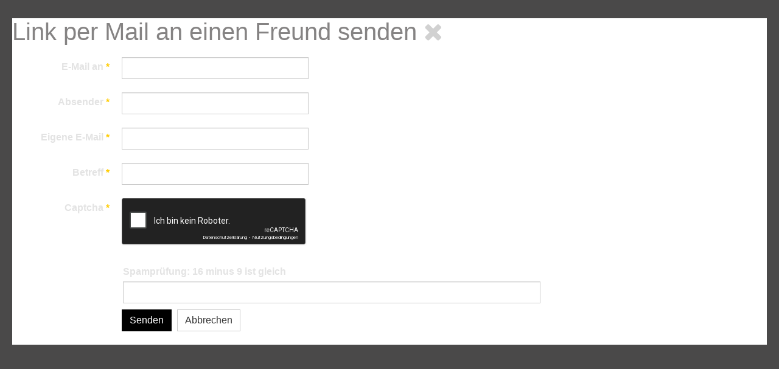

--- FILE ---
content_type: text/html; charset=utf-8
request_url: https://event-recording.ch/index.php/component/mailto/?tmpl=component&template=purity_iii&link=6a5bf97062895d8e07689a471fbeaf41303ffa8a
body_size: 2627
content:

<!DOCTYPE html>
<html lang="de-de" dir="ltr" class='component window com_mailto view-mailto j31 mm-hover'>

  <head>
    <base href="https://event-recording.ch/index.php/component/mailto/" />
	<meta http-equiv="content-type" content="text/html; charset=utf-8" />
	<meta name="keywords" content="Event Recording, Funny Golden Video, CD-Aufnahmen, Hochzeitsfilme, Hochzeit, Multicam, Liveaufzeichnung, Mehrkameraaufnahmen, Grass Valley, Imagefilm" />
	<meta name="description" content="Audio- und Videoreportagen aller Art. (Ehemals Funny Golden Video)" />
	<meta name="generator" content="Joomla! - Open Source Content Management" />
	<title>Event-Recording</title>
	<link href="/templates/purity_iii/favicon.ico" rel="shortcut icon" type="image/vnd.microsoft.icon" />
	<link href="/t3-assets/dev/event-recording-style-1/templates.purity_iii.less.bootstrap.less.css" rel="stylesheet" type="text/css" />
	<link href="/plugins/system/jce/css/content.css?badb4208be409b1335b815dde676300e" rel="stylesheet" type="text/css" />
	<link href="/templates/system/css/system.css" rel="stylesheet" type="text/css" />
	<link href="/t3-assets/dev/event-recording-style-1/plugins.system.t3.base-bs3.less.legacy-grid.less.css" rel="stylesheet" type="text/css" />
	<link href="/plugins/system/t3/base-bs3/fonts/font-awesome/css/font-awesome.css" rel="stylesheet" type="text/css" />
	<link href="/t3-assets/dev/event-recording-style-1/plugins.system.t3.base-bs3.less.t3.less.css" rel="stylesheet" type="text/css" />
	<link href="/t3-assets/dev/event-recording-style-1/templates.purity_iii.less.core.less.css" rel="stylesheet" type="text/css" />
	<link href="/t3-assets/dev/event-recording-style-1/templates.purity_iii.less.typography.less.css" rel="stylesheet" type="text/css" />
	<link href="/t3-assets/dev/event-recording-style-1/templates.purity_iii.less.forms.less.css" rel="stylesheet" type="text/css" />
	<link href="/t3-assets/dev/event-recording-style-1/templates.purity_iii.less.navigation.less.css" rel="stylesheet" type="text/css" />
	<link href="/t3-assets/dev/event-recording-style-1/templates.purity_iii.less.navbar.less.css" rel="stylesheet" type="text/css" />
	<link href="/t3-assets/dev/event-recording-style-1/templates.purity_iii.less.modules.less.css" rel="stylesheet" type="text/css" />
	<link href="/t3-assets/dev/event-recording-style-1/templates.purity_iii.less.joomla.less.css" rel="stylesheet" type="text/css" />
	<link href="/t3-assets/dev/event-recording-style-1/templates.purity_iii.less.components.less.css" rel="stylesheet" type="text/css" />
	<link href="/t3-assets/dev/event-recording-style-1/templates.purity_iii.less.style.less.css" rel="stylesheet" type="text/css" />
	<link href="/t3-assets/dev/event-recording-style-1/templates.purity_iii.less.components-addons.less.css" rel="stylesheet" type="text/css" />
	<link href="/t3-assets/dev/event-recording-style-1/plugins.system.t3.base-bs3.less.legacy_j4.less.css" rel="stylesheet" type="text/css" />
	<link href="/t3-assets/dev/event-recording-style-1/templates.purity_iii.less.template.less.css" rel="stylesheet" type="text/css" />
	<link href="/t3-assets/dev/event-recording-style-1/plugins.system.t3.base-bs3.less.megamenu.less.css" rel="stylesheet" type="text/css" />
	<link href="/t3-assets/dev/event-recording-style-1/templates.purity_iii.less.megamenu.less.css" rel="stylesheet" type="text/css" />
	<link href="/t3-assets/dev/event-recording-style-1/plugins.system.t3.base-bs3.less.off-canvas.less.css" rel="stylesheet" type="text/css" />
	<link href="/t3-assets/dev/event-recording-style-1/templates.purity_iii.less.off-canvas.less.css" rel="stylesheet" type="text/css" />
	<link href="/templates/purity_iii/fonts/font-awesome/css/font-awesome.min.css" rel="stylesheet" type="text/css" />
	<link href="/t3-assets/dev/event-recording-style-1/templates.purity_iii.less.windows.less.css" rel="stylesheet" type="text/css" />
	<script type="application/json" class="joomla-script-options new">{"csrf.token":"aa55738ff2827fe46ae3968cc3756096","system.paths":{"root":"","base":""},"system.keepalive":{"interval":3540000,"uri":"\/index.php\/component\/ajax\/?format=json"}}</script>
	<script src="/media/system/js/core.js?88293f8171526f2771448bb80e9aa489" type="text/javascript"></script>
	<!--[if lt IE 9]><script src="/media/system/js/polyfill.event.js?88293f8171526f2771448bb80e9aa489" type="text/javascript"></script><![endif]-->
	<script src="/media/system/js/keepalive.js?88293f8171526f2771448bb80e9aa489" type="text/javascript"></script>
	<script src="/media/jui/js/jquery.min.js?88293f8171526f2771448bb80e9aa489" type="text/javascript"></script>
	<script src="/media/jui/js/jquery-noconflict.js?88293f8171526f2771448bb80e9aa489" type="text/javascript"></script>
	<script src="/media/jui/js/jquery-migrate.min.js?88293f8171526f2771448bb80e9aa489" type="text/javascript"></script>
	<!--[if lt IE 9]><script src="/media/system/js/html5fallback.js?88293f8171526f2771448bb80e9aa489" type="text/javascript"></script><![endif]-->
	<script src="/media/plg_captcha_recaptcha/js/recaptcha.min.js?88293f8171526f2771448bb80e9aa489" type="text/javascript"></script>
	<script src="https://www.google.com/recaptcha/api.js?onload=JoomlaInitReCaptcha2&render=explicit&hl=de-DE" type="text/javascript"></script>
	<script src="/plugins/system/t3/base-bs3/bootstrap/js/bootstrap.js" type="text/javascript"></script>
	<script src="/plugins/system/t3/base-bs3/js/jquery.tap.min.js" type="text/javascript"></script>
	<script src="/plugins/system/t3/base-bs3/js/off-canvas.js" type="text/javascript"></script>
	<script src="/plugins/system/t3/base-bs3/js/script.js" type="text/javascript"></script>
	<script src="/plugins/system/t3/base-bs3/js/menu.js" type="text/javascript"></script>
	<script src="/templates/purity_iii/js/script.js" type="text/javascript"></script>
	<style>#easycalccheckplus {margin: 8px 0 !important; padding: 2px !important;}</style>
<style>.fiwxea027xp {display: none !important;}</style>

    
<!-- META FOR IOS & HANDHELD -->
	<meta name="viewport" content="width=device-width, initial-scale=1.0, maximum-scale=1.0, user-scalable=no"/>
	<style type="text/stylesheet">
		@-webkit-viewport   { width: device-width; }
		@-moz-viewport      { width: device-width; }
		@-ms-viewport       { width: device-width; }
		@-o-viewport        { width: device-width; }
		@viewport           { width: device-width; }
	</style>
	<script type="text/javascript">
		//<![CDATA[
		if (navigator.userAgent.match(/IEMobile\/10\.0/)) {
			var msViewportStyle = document.createElement("style");
			msViewportStyle.appendChild(
				document.createTextNode("@-ms-viewport{width:auto!important}")
			);
			document.getElementsByTagName("head")[0].appendChild(msViewportStyle);
		}
		//]]>
	</script>
<meta name="HandheldFriendly" content="true"/>
<meta name="apple-mobile-web-app-capable" content="YES"/>
<!-- //META FOR IOS & HANDHELD -->




<!-- Le HTML5 shim and media query for IE8 support -->
<!--[if lt IE 9]>
<script src="//html5shim.googlecode.com/svn/trunk/html5.js"></script>
<script type="text/javascript" src="/plugins/system/t3/base-bs3/js/respond.min.js"></script>
<![endif]-->

<!-- You can add Google Analytics here or use T3 Injection feature -->

<!--[if lt IE 9]>
<link rel="stylesheet" href="/templates/purity_iii/css/ie8.css" type="text/css" />
<![endif]-->
  
  </head>

  <body class="contentpane">
    <div id="window-mainbody" class="window-mainbody">
      <div id="system-message-container">
	</div>

      <div id="mailto-window">
	<h2>
		Link per Mail an einen Freund senden		
		<a class="mailto-close" href="javascript: void window.close()" title="Fenster schließen">
			<span class="fa fa-close"></span>
		</a>
	</h2>

	<form id="mailtoForm" action="/index.php/component/mailto/?task=send" method="post" class="form-validate form-horizontal">
		<fieldset>
												<div class="control-group">
			<div class="control-label"><label id="emailto-lbl" for="emailto" class="required">
	E-Mail an<span class="star">&#160;*</span></label>
</div>
		<div class="controls"><input type="email" name="emailto" class="validate-email required" id="emailto" value=""
 size="30"    autocomplete="email"    required aria-required="true"  /></div>
</div>
																<div class="control-group">
			<div class="control-label"><label id="sender-lbl" for="sender" class="required">
	Absender<span class="star">&#160;*</span></label>
</div>
		<div class="controls"><input type="text" name="sender" id="sender"  value="" class="required" size="30"       required aria-required="true"      />
</div>
</div>
																<div class="control-group">
			<div class="control-label"><label id="emailfrom-lbl" for="emailfrom" class="required">
	Eigene E-Mail<span class="star">&#160;*</span></label>
</div>
		<div class="controls"><input type="email" name="emailfrom" class="validate-email required" id="emailfrom" value=""
 size="30"    autocomplete="email"    required aria-required="true"  /></div>
</div>
																<div class="control-group">
			<div class="control-label"><label id="subject-lbl" for="subject" class="required">
	Betreff<span class="star">&#160;*</span></label>
</div>
		<div class="controls"><input type="text" name="subject" id="subject"  value="" class="required" size="30"       required aria-required="true"      />
</div>
</div>
																<div class="control-group">
			<div class="control-label"><label id="captcha-lbl" for="captcha" class="required">
	Captcha<span class="star">&#160;*</span></label>
</div>
		<div class="controls"><div id="captcha" class=" required g-recaptcha" data-sitekey="6LeGaA8UAAAAAGqGq8d81H-E1hNBHh5nldF2mIFD" data-theme="dark" data-size="normal" data-tabindex="0" data-callback="" data-expired-callback="" data-error-callback=""></div></div>
</div>
										<div class="control-group">
				<div class="controls">
					<!-- EasyCalcCheck Plus - Kubik-Rubik Joomla! Extensions --><div id="easycalccheckplus"><div><label for="nyyey">Spamprüfung: 16 minus 9 ist gleich </label><input type="text" name="nyyey" id="nyyey" size="3" class="inputbox ayw2e8z validate-numeric required" value="" required="required" /></div></div><button type="submit" class="btn btn-primary validate">
						Senden					</button>
					<button type="button" class="btn btn-default button" onclick="window.close();return false;">
						Abbrechen					</button>
				</div>
			</div>
		</fieldset>
		<input type="hidden" name="layout" value="default" />
		<input type="hidden" name="option" value="com_mailto" />
		<input type="hidden" name="task" value="send" />
		<input type="hidden" name="tmpl" value="component" />
		<input type="hidden" name="link" value="6a5bf97062895d8e07689a471fbeaf41303ffa8a" />
		<input type="hidden" name="aa55738ff2827fe46ae3968cc3756096" value="1" />	</form>
</div>

    </div>
  </body>

</html>

--- FILE ---
content_type: text/html; charset=utf-8
request_url: https://www.google.com/recaptcha/api2/anchor?ar=1&k=6LeGaA8UAAAAAGqGq8d81H-E1hNBHh5nldF2mIFD&co=aHR0cHM6Ly9ldmVudC1yZWNvcmRpbmcuY2g6NDQz&hl=de&v=N67nZn4AqZkNcbeMu4prBgzg&theme=dark&size=normal&anchor-ms=20000&execute-ms=30000&cb=y4hnv8uxiei
body_size: 49788
content:
<!DOCTYPE HTML><html dir="ltr" lang="de"><head><meta http-equiv="Content-Type" content="text/html; charset=UTF-8">
<meta http-equiv="X-UA-Compatible" content="IE=edge">
<title>reCAPTCHA</title>
<style type="text/css">
/* cyrillic-ext */
@font-face {
  font-family: 'Roboto';
  font-style: normal;
  font-weight: 400;
  font-stretch: 100%;
  src: url(//fonts.gstatic.com/s/roboto/v48/KFO7CnqEu92Fr1ME7kSn66aGLdTylUAMa3GUBHMdazTgWw.woff2) format('woff2');
  unicode-range: U+0460-052F, U+1C80-1C8A, U+20B4, U+2DE0-2DFF, U+A640-A69F, U+FE2E-FE2F;
}
/* cyrillic */
@font-face {
  font-family: 'Roboto';
  font-style: normal;
  font-weight: 400;
  font-stretch: 100%;
  src: url(//fonts.gstatic.com/s/roboto/v48/KFO7CnqEu92Fr1ME7kSn66aGLdTylUAMa3iUBHMdazTgWw.woff2) format('woff2');
  unicode-range: U+0301, U+0400-045F, U+0490-0491, U+04B0-04B1, U+2116;
}
/* greek-ext */
@font-face {
  font-family: 'Roboto';
  font-style: normal;
  font-weight: 400;
  font-stretch: 100%;
  src: url(//fonts.gstatic.com/s/roboto/v48/KFO7CnqEu92Fr1ME7kSn66aGLdTylUAMa3CUBHMdazTgWw.woff2) format('woff2');
  unicode-range: U+1F00-1FFF;
}
/* greek */
@font-face {
  font-family: 'Roboto';
  font-style: normal;
  font-weight: 400;
  font-stretch: 100%;
  src: url(//fonts.gstatic.com/s/roboto/v48/KFO7CnqEu92Fr1ME7kSn66aGLdTylUAMa3-UBHMdazTgWw.woff2) format('woff2');
  unicode-range: U+0370-0377, U+037A-037F, U+0384-038A, U+038C, U+038E-03A1, U+03A3-03FF;
}
/* math */
@font-face {
  font-family: 'Roboto';
  font-style: normal;
  font-weight: 400;
  font-stretch: 100%;
  src: url(//fonts.gstatic.com/s/roboto/v48/KFO7CnqEu92Fr1ME7kSn66aGLdTylUAMawCUBHMdazTgWw.woff2) format('woff2');
  unicode-range: U+0302-0303, U+0305, U+0307-0308, U+0310, U+0312, U+0315, U+031A, U+0326-0327, U+032C, U+032F-0330, U+0332-0333, U+0338, U+033A, U+0346, U+034D, U+0391-03A1, U+03A3-03A9, U+03B1-03C9, U+03D1, U+03D5-03D6, U+03F0-03F1, U+03F4-03F5, U+2016-2017, U+2034-2038, U+203C, U+2040, U+2043, U+2047, U+2050, U+2057, U+205F, U+2070-2071, U+2074-208E, U+2090-209C, U+20D0-20DC, U+20E1, U+20E5-20EF, U+2100-2112, U+2114-2115, U+2117-2121, U+2123-214F, U+2190, U+2192, U+2194-21AE, U+21B0-21E5, U+21F1-21F2, U+21F4-2211, U+2213-2214, U+2216-22FF, U+2308-230B, U+2310, U+2319, U+231C-2321, U+2336-237A, U+237C, U+2395, U+239B-23B7, U+23D0, U+23DC-23E1, U+2474-2475, U+25AF, U+25B3, U+25B7, U+25BD, U+25C1, U+25CA, U+25CC, U+25FB, U+266D-266F, U+27C0-27FF, U+2900-2AFF, U+2B0E-2B11, U+2B30-2B4C, U+2BFE, U+3030, U+FF5B, U+FF5D, U+1D400-1D7FF, U+1EE00-1EEFF;
}
/* symbols */
@font-face {
  font-family: 'Roboto';
  font-style: normal;
  font-weight: 400;
  font-stretch: 100%;
  src: url(//fonts.gstatic.com/s/roboto/v48/KFO7CnqEu92Fr1ME7kSn66aGLdTylUAMaxKUBHMdazTgWw.woff2) format('woff2');
  unicode-range: U+0001-000C, U+000E-001F, U+007F-009F, U+20DD-20E0, U+20E2-20E4, U+2150-218F, U+2190, U+2192, U+2194-2199, U+21AF, U+21E6-21F0, U+21F3, U+2218-2219, U+2299, U+22C4-22C6, U+2300-243F, U+2440-244A, U+2460-24FF, U+25A0-27BF, U+2800-28FF, U+2921-2922, U+2981, U+29BF, U+29EB, U+2B00-2BFF, U+4DC0-4DFF, U+FFF9-FFFB, U+10140-1018E, U+10190-1019C, U+101A0, U+101D0-101FD, U+102E0-102FB, U+10E60-10E7E, U+1D2C0-1D2D3, U+1D2E0-1D37F, U+1F000-1F0FF, U+1F100-1F1AD, U+1F1E6-1F1FF, U+1F30D-1F30F, U+1F315, U+1F31C, U+1F31E, U+1F320-1F32C, U+1F336, U+1F378, U+1F37D, U+1F382, U+1F393-1F39F, U+1F3A7-1F3A8, U+1F3AC-1F3AF, U+1F3C2, U+1F3C4-1F3C6, U+1F3CA-1F3CE, U+1F3D4-1F3E0, U+1F3ED, U+1F3F1-1F3F3, U+1F3F5-1F3F7, U+1F408, U+1F415, U+1F41F, U+1F426, U+1F43F, U+1F441-1F442, U+1F444, U+1F446-1F449, U+1F44C-1F44E, U+1F453, U+1F46A, U+1F47D, U+1F4A3, U+1F4B0, U+1F4B3, U+1F4B9, U+1F4BB, U+1F4BF, U+1F4C8-1F4CB, U+1F4D6, U+1F4DA, U+1F4DF, U+1F4E3-1F4E6, U+1F4EA-1F4ED, U+1F4F7, U+1F4F9-1F4FB, U+1F4FD-1F4FE, U+1F503, U+1F507-1F50B, U+1F50D, U+1F512-1F513, U+1F53E-1F54A, U+1F54F-1F5FA, U+1F610, U+1F650-1F67F, U+1F687, U+1F68D, U+1F691, U+1F694, U+1F698, U+1F6AD, U+1F6B2, U+1F6B9-1F6BA, U+1F6BC, U+1F6C6-1F6CF, U+1F6D3-1F6D7, U+1F6E0-1F6EA, U+1F6F0-1F6F3, U+1F6F7-1F6FC, U+1F700-1F7FF, U+1F800-1F80B, U+1F810-1F847, U+1F850-1F859, U+1F860-1F887, U+1F890-1F8AD, U+1F8B0-1F8BB, U+1F8C0-1F8C1, U+1F900-1F90B, U+1F93B, U+1F946, U+1F984, U+1F996, U+1F9E9, U+1FA00-1FA6F, U+1FA70-1FA7C, U+1FA80-1FA89, U+1FA8F-1FAC6, U+1FACE-1FADC, U+1FADF-1FAE9, U+1FAF0-1FAF8, U+1FB00-1FBFF;
}
/* vietnamese */
@font-face {
  font-family: 'Roboto';
  font-style: normal;
  font-weight: 400;
  font-stretch: 100%;
  src: url(//fonts.gstatic.com/s/roboto/v48/KFO7CnqEu92Fr1ME7kSn66aGLdTylUAMa3OUBHMdazTgWw.woff2) format('woff2');
  unicode-range: U+0102-0103, U+0110-0111, U+0128-0129, U+0168-0169, U+01A0-01A1, U+01AF-01B0, U+0300-0301, U+0303-0304, U+0308-0309, U+0323, U+0329, U+1EA0-1EF9, U+20AB;
}
/* latin-ext */
@font-face {
  font-family: 'Roboto';
  font-style: normal;
  font-weight: 400;
  font-stretch: 100%;
  src: url(//fonts.gstatic.com/s/roboto/v48/KFO7CnqEu92Fr1ME7kSn66aGLdTylUAMa3KUBHMdazTgWw.woff2) format('woff2');
  unicode-range: U+0100-02BA, U+02BD-02C5, U+02C7-02CC, U+02CE-02D7, U+02DD-02FF, U+0304, U+0308, U+0329, U+1D00-1DBF, U+1E00-1E9F, U+1EF2-1EFF, U+2020, U+20A0-20AB, U+20AD-20C0, U+2113, U+2C60-2C7F, U+A720-A7FF;
}
/* latin */
@font-face {
  font-family: 'Roboto';
  font-style: normal;
  font-weight: 400;
  font-stretch: 100%;
  src: url(//fonts.gstatic.com/s/roboto/v48/KFO7CnqEu92Fr1ME7kSn66aGLdTylUAMa3yUBHMdazQ.woff2) format('woff2');
  unicode-range: U+0000-00FF, U+0131, U+0152-0153, U+02BB-02BC, U+02C6, U+02DA, U+02DC, U+0304, U+0308, U+0329, U+2000-206F, U+20AC, U+2122, U+2191, U+2193, U+2212, U+2215, U+FEFF, U+FFFD;
}
/* cyrillic-ext */
@font-face {
  font-family: 'Roboto';
  font-style: normal;
  font-weight: 500;
  font-stretch: 100%;
  src: url(//fonts.gstatic.com/s/roboto/v48/KFO7CnqEu92Fr1ME7kSn66aGLdTylUAMa3GUBHMdazTgWw.woff2) format('woff2');
  unicode-range: U+0460-052F, U+1C80-1C8A, U+20B4, U+2DE0-2DFF, U+A640-A69F, U+FE2E-FE2F;
}
/* cyrillic */
@font-face {
  font-family: 'Roboto';
  font-style: normal;
  font-weight: 500;
  font-stretch: 100%;
  src: url(//fonts.gstatic.com/s/roboto/v48/KFO7CnqEu92Fr1ME7kSn66aGLdTylUAMa3iUBHMdazTgWw.woff2) format('woff2');
  unicode-range: U+0301, U+0400-045F, U+0490-0491, U+04B0-04B1, U+2116;
}
/* greek-ext */
@font-face {
  font-family: 'Roboto';
  font-style: normal;
  font-weight: 500;
  font-stretch: 100%;
  src: url(//fonts.gstatic.com/s/roboto/v48/KFO7CnqEu92Fr1ME7kSn66aGLdTylUAMa3CUBHMdazTgWw.woff2) format('woff2');
  unicode-range: U+1F00-1FFF;
}
/* greek */
@font-face {
  font-family: 'Roboto';
  font-style: normal;
  font-weight: 500;
  font-stretch: 100%;
  src: url(//fonts.gstatic.com/s/roboto/v48/KFO7CnqEu92Fr1ME7kSn66aGLdTylUAMa3-UBHMdazTgWw.woff2) format('woff2');
  unicode-range: U+0370-0377, U+037A-037F, U+0384-038A, U+038C, U+038E-03A1, U+03A3-03FF;
}
/* math */
@font-face {
  font-family: 'Roboto';
  font-style: normal;
  font-weight: 500;
  font-stretch: 100%;
  src: url(//fonts.gstatic.com/s/roboto/v48/KFO7CnqEu92Fr1ME7kSn66aGLdTylUAMawCUBHMdazTgWw.woff2) format('woff2');
  unicode-range: U+0302-0303, U+0305, U+0307-0308, U+0310, U+0312, U+0315, U+031A, U+0326-0327, U+032C, U+032F-0330, U+0332-0333, U+0338, U+033A, U+0346, U+034D, U+0391-03A1, U+03A3-03A9, U+03B1-03C9, U+03D1, U+03D5-03D6, U+03F0-03F1, U+03F4-03F5, U+2016-2017, U+2034-2038, U+203C, U+2040, U+2043, U+2047, U+2050, U+2057, U+205F, U+2070-2071, U+2074-208E, U+2090-209C, U+20D0-20DC, U+20E1, U+20E5-20EF, U+2100-2112, U+2114-2115, U+2117-2121, U+2123-214F, U+2190, U+2192, U+2194-21AE, U+21B0-21E5, U+21F1-21F2, U+21F4-2211, U+2213-2214, U+2216-22FF, U+2308-230B, U+2310, U+2319, U+231C-2321, U+2336-237A, U+237C, U+2395, U+239B-23B7, U+23D0, U+23DC-23E1, U+2474-2475, U+25AF, U+25B3, U+25B7, U+25BD, U+25C1, U+25CA, U+25CC, U+25FB, U+266D-266F, U+27C0-27FF, U+2900-2AFF, U+2B0E-2B11, U+2B30-2B4C, U+2BFE, U+3030, U+FF5B, U+FF5D, U+1D400-1D7FF, U+1EE00-1EEFF;
}
/* symbols */
@font-face {
  font-family: 'Roboto';
  font-style: normal;
  font-weight: 500;
  font-stretch: 100%;
  src: url(//fonts.gstatic.com/s/roboto/v48/KFO7CnqEu92Fr1ME7kSn66aGLdTylUAMaxKUBHMdazTgWw.woff2) format('woff2');
  unicode-range: U+0001-000C, U+000E-001F, U+007F-009F, U+20DD-20E0, U+20E2-20E4, U+2150-218F, U+2190, U+2192, U+2194-2199, U+21AF, U+21E6-21F0, U+21F3, U+2218-2219, U+2299, U+22C4-22C6, U+2300-243F, U+2440-244A, U+2460-24FF, U+25A0-27BF, U+2800-28FF, U+2921-2922, U+2981, U+29BF, U+29EB, U+2B00-2BFF, U+4DC0-4DFF, U+FFF9-FFFB, U+10140-1018E, U+10190-1019C, U+101A0, U+101D0-101FD, U+102E0-102FB, U+10E60-10E7E, U+1D2C0-1D2D3, U+1D2E0-1D37F, U+1F000-1F0FF, U+1F100-1F1AD, U+1F1E6-1F1FF, U+1F30D-1F30F, U+1F315, U+1F31C, U+1F31E, U+1F320-1F32C, U+1F336, U+1F378, U+1F37D, U+1F382, U+1F393-1F39F, U+1F3A7-1F3A8, U+1F3AC-1F3AF, U+1F3C2, U+1F3C4-1F3C6, U+1F3CA-1F3CE, U+1F3D4-1F3E0, U+1F3ED, U+1F3F1-1F3F3, U+1F3F5-1F3F7, U+1F408, U+1F415, U+1F41F, U+1F426, U+1F43F, U+1F441-1F442, U+1F444, U+1F446-1F449, U+1F44C-1F44E, U+1F453, U+1F46A, U+1F47D, U+1F4A3, U+1F4B0, U+1F4B3, U+1F4B9, U+1F4BB, U+1F4BF, U+1F4C8-1F4CB, U+1F4D6, U+1F4DA, U+1F4DF, U+1F4E3-1F4E6, U+1F4EA-1F4ED, U+1F4F7, U+1F4F9-1F4FB, U+1F4FD-1F4FE, U+1F503, U+1F507-1F50B, U+1F50D, U+1F512-1F513, U+1F53E-1F54A, U+1F54F-1F5FA, U+1F610, U+1F650-1F67F, U+1F687, U+1F68D, U+1F691, U+1F694, U+1F698, U+1F6AD, U+1F6B2, U+1F6B9-1F6BA, U+1F6BC, U+1F6C6-1F6CF, U+1F6D3-1F6D7, U+1F6E0-1F6EA, U+1F6F0-1F6F3, U+1F6F7-1F6FC, U+1F700-1F7FF, U+1F800-1F80B, U+1F810-1F847, U+1F850-1F859, U+1F860-1F887, U+1F890-1F8AD, U+1F8B0-1F8BB, U+1F8C0-1F8C1, U+1F900-1F90B, U+1F93B, U+1F946, U+1F984, U+1F996, U+1F9E9, U+1FA00-1FA6F, U+1FA70-1FA7C, U+1FA80-1FA89, U+1FA8F-1FAC6, U+1FACE-1FADC, U+1FADF-1FAE9, U+1FAF0-1FAF8, U+1FB00-1FBFF;
}
/* vietnamese */
@font-face {
  font-family: 'Roboto';
  font-style: normal;
  font-weight: 500;
  font-stretch: 100%;
  src: url(//fonts.gstatic.com/s/roboto/v48/KFO7CnqEu92Fr1ME7kSn66aGLdTylUAMa3OUBHMdazTgWw.woff2) format('woff2');
  unicode-range: U+0102-0103, U+0110-0111, U+0128-0129, U+0168-0169, U+01A0-01A1, U+01AF-01B0, U+0300-0301, U+0303-0304, U+0308-0309, U+0323, U+0329, U+1EA0-1EF9, U+20AB;
}
/* latin-ext */
@font-face {
  font-family: 'Roboto';
  font-style: normal;
  font-weight: 500;
  font-stretch: 100%;
  src: url(//fonts.gstatic.com/s/roboto/v48/KFO7CnqEu92Fr1ME7kSn66aGLdTylUAMa3KUBHMdazTgWw.woff2) format('woff2');
  unicode-range: U+0100-02BA, U+02BD-02C5, U+02C7-02CC, U+02CE-02D7, U+02DD-02FF, U+0304, U+0308, U+0329, U+1D00-1DBF, U+1E00-1E9F, U+1EF2-1EFF, U+2020, U+20A0-20AB, U+20AD-20C0, U+2113, U+2C60-2C7F, U+A720-A7FF;
}
/* latin */
@font-face {
  font-family: 'Roboto';
  font-style: normal;
  font-weight: 500;
  font-stretch: 100%;
  src: url(//fonts.gstatic.com/s/roboto/v48/KFO7CnqEu92Fr1ME7kSn66aGLdTylUAMa3yUBHMdazQ.woff2) format('woff2');
  unicode-range: U+0000-00FF, U+0131, U+0152-0153, U+02BB-02BC, U+02C6, U+02DA, U+02DC, U+0304, U+0308, U+0329, U+2000-206F, U+20AC, U+2122, U+2191, U+2193, U+2212, U+2215, U+FEFF, U+FFFD;
}
/* cyrillic-ext */
@font-face {
  font-family: 'Roboto';
  font-style: normal;
  font-weight: 900;
  font-stretch: 100%;
  src: url(//fonts.gstatic.com/s/roboto/v48/KFO7CnqEu92Fr1ME7kSn66aGLdTylUAMa3GUBHMdazTgWw.woff2) format('woff2');
  unicode-range: U+0460-052F, U+1C80-1C8A, U+20B4, U+2DE0-2DFF, U+A640-A69F, U+FE2E-FE2F;
}
/* cyrillic */
@font-face {
  font-family: 'Roboto';
  font-style: normal;
  font-weight: 900;
  font-stretch: 100%;
  src: url(//fonts.gstatic.com/s/roboto/v48/KFO7CnqEu92Fr1ME7kSn66aGLdTylUAMa3iUBHMdazTgWw.woff2) format('woff2');
  unicode-range: U+0301, U+0400-045F, U+0490-0491, U+04B0-04B1, U+2116;
}
/* greek-ext */
@font-face {
  font-family: 'Roboto';
  font-style: normal;
  font-weight: 900;
  font-stretch: 100%;
  src: url(//fonts.gstatic.com/s/roboto/v48/KFO7CnqEu92Fr1ME7kSn66aGLdTylUAMa3CUBHMdazTgWw.woff2) format('woff2');
  unicode-range: U+1F00-1FFF;
}
/* greek */
@font-face {
  font-family: 'Roboto';
  font-style: normal;
  font-weight: 900;
  font-stretch: 100%;
  src: url(//fonts.gstatic.com/s/roboto/v48/KFO7CnqEu92Fr1ME7kSn66aGLdTylUAMa3-UBHMdazTgWw.woff2) format('woff2');
  unicode-range: U+0370-0377, U+037A-037F, U+0384-038A, U+038C, U+038E-03A1, U+03A3-03FF;
}
/* math */
@font-face {
  font-family: 'Roboto';
  font-style: normal;
  font-weight: 900;
  font-stretch: 100%;
  src: url(//fonts.gstatic.com/s/roboto/v48/KFO7CnqEu92Fr1ME7kSn66aGLdTylUAMawCUBHMdazTgWw.woff2) format('woff2');
  unicode-range: U+0302-0303, U+0305, U+0307-0308, U+0310, U+0312, U+0315, U+031A, U+0326-0327, U+032C, U+032F-0330, U+0332-0333, U+0338, U+033A, U+0346, U+034D, U+0391-03A1, U+03A3-03A9, U+03B1-03C9, U+03D1, U+03D5-03D6, U+03F0-03F1, U+03F4-03F5, U+2016-2017, U+2034-2038, U+203C, U+2040, U+2043, U+2047, U+2050, U+2057, U+205F, U+2070-2071, U+2074-208E, U+2090-209C, U+20D0-20DC, U+20E1, U+20E5-20EF, U+2100-2112, U+2114-2115, U+2117-2121, U+2123-214F, U+2190, U+2192, U+2194-21AE, U+21B0-21E5, U+21F1-21F2, U+21F4-2211, U+2213-2214, U+2216-22FF, U+2308-230B, U+2310, U+2319, U+231C-2321, U+2336-237A, U+237C, U+2395, U+239B-23B7, U+23D0, U+23DC-23E1, U+2474-2475, U+25AF, U+25B3, U+25B7, U+25BD, U+25C1, U+25CA, U+25CC, U+25FB, U+266D-266F, U+27C0-27FF, U+2900-2AFF, U+2B0E-2B11, U+2B30-2B4C, U+2BFE, U+3030, U+FF5B, U+FF5D, U+1D400-1D7FF, U+1EE00-1EEFF;
}
/* symbols */
@font-face {
  font-family: 'Roboto';
  font-style: normal;
  font-weight: 900;
  font-stretch: 100%;
  src: url(//fonts.gstatic.com/s/roboto/v48/KFO7CnqEu92Fr1ME7kSn66aGLdTylUAMaxKUBHMdazTgWw.woff2) format('woff2');
  unicode-range: U+0001-000C, U+000E-001F, U+007F-009F, U+20DD-20E0, U+20E2-20E4, U+2150-218F, U+2190, U+2192, U+2194-2199, U+21AF, U+21E6-21F0, U+21F3, U+2218-2219, U+2299, U+22C4-22C6, U+2300-243F, U+2440-244A, U+2460-24FF, U+25A0-27BF, U+2800-28FF, U+2921-2922, U+2981, U+29BF, U+29EB, U+2B00-2BFF, U+4DC0-4DFF, U+FFF9-FFFB, U+10140-1018E, U+10190-1019C, U+101A0, U+101D0-101FD, U+102E0-102FB, U+10E60-10E7E, U+1D2C0-1D2D3, U+1D2E0-1D37F, U+1F000-1F0FF, U+1F100-1F1AD, U+1F1E6-1F1FF, U+1F30D-1F30F, U+1F315, U+1F31C, U+1F31E, U+1F320-1F32C, U+1F336, U+1F378, U+1F37D, U+1F382, U+1F393-1F39F, U+1F3A7-1F3A8, U+1F3AC-1F3AF, U+1F3C2, U+1F3C4-1F3C6, U+1F3CA-1F3CE, U+1F3D4-1F3E0, U+1F3ED, U+1F3F1-1F3F3, U+1F3F5-1F3F7, U+1F408, U+1F415, U+1F41F, U+1F426, U+1F43F, U+1F441-1F442, U+1F444, U+1F446-1F449, U+1F44C-1F44E, U+1F453, U+1F46A, U+1F47D, U+1F4A3, U+1F4B0, U+1F4B3, U+1F4B9, U+1F4BB, U+1F4BF, U+1F4C8-1F4CB, U+1F4D6, U+1F4DA, U+1F4DF, U+1F4E3-1F4E6, U+1F4EA-1F4ED, U+1F4F7, U+1F4F9-1F4FB, U+1F4FD-1F4FE, U+1F503, U+1F507-1F50B, U+1F50D, U+1F512-1F513, U+1F53E-1F54A, U+1F54F-1F5FA, U+1F610, U+1F650-1F67F, U+1F687, U+1F68D, U+1F691, U+1F694, U+1F698, U+1F6AD, U+1F6B2, U+1F6B9-1F6BA, U+1F6BC, U+1F6C6-1F6CF, U+1F6D3-1F6D7, U+1F6E0-1F6EA, U+1F6F0-1F6F3, U+1F6F7-1F6FC, U+1F700-1F7FF, U+1F800-1F80B, U+1F810-1F847, U+1F850-1F859, U+1F860-1F887, U+1F890-1F8AD, U+1F8B0-1F8BB, U+1F8C0-1F8C1, U+1F900-1F90B, U+1F93B, U+1F946, U+1F984, U+1F996, U+1F9E9, U+1FA00-1FA6F, U+1FA70-1FA7C, U+1FA80-1FA89, U+1FA8F-1FAC6, U+1FACE-1FADC, U+1FADF-1FAE9, U+1FAF0-1FAF8, U+1FB00-1FBFF;
}
/* vietnamese */
@font-face {
  font-family: 'Roboto';
  font-style: normal;
  font-weight: 900;
  font-stretch: 100%;
  src: url(//fonts.gstatic.com/s/roboto/v48/KFO7CnqEu92Fr1ME7kSn66aGLdTylUAMa3OUBHMdazTgWw.woff2) format('woff2');
  unicode-range: U+0102-0103, U+0110-0111, U+0128-0129, U+0168-0169, U+01A0-01A1, U+01AF-01B0, U+0300-0301, U+0303-0304, U+0308-0309, U+0323, U+0329, U+1EA0-1EF9, U+20AB;
}
/* latin-ext */
@font-face {
  font-family: 'Roboto';
  font-style: normal;
  font-weight: 900;
  font-stretch: 100%;
  src: url(//fonts.gstatic.com/s/roboto/v48/KFO7CnqEu92Fr1ME7kSn66aGLdTylUAMa3KUBHMdazTgWw.woff2) format('woff2');
  unicode-range: U+0100-02BA, U+02BD-02C5, U+02C7-02CC, U+02CE-02D7, U+02DD-02FF, U+0304, U+0308, U+0329, U+1D00-1DBF, U+1E00-1E9F, U+1EF2-1EFF, U+2020, U+20A0-20AB, U+20AD-20C0, U+2113, U+2C60-2C7F, U+A720-A7FF;
}
/* latin */
@font-face {
  font-family: 'Roboto';
  font-style: normal;
  font-weight: 900;
  font-stretch: 100%;
  src: url(//fonts.gstatic.com/s/roboto/v48/KFO7CnqEu92Fr1ME7kSn66aGLdTylUAMa3yUBHMdazQ.woff2) format('woff2');
  unicode-range: U+0000-00FF, U+0131, U+0152-0153, U+02BB-02BC, U+02C6, U+02DA, U+02DC, U+0304, U+0308, U+0329, U+2000-206F, U+20AC, U+2122, U+2191, U+2193, U+2212, U+2215, U+FEFF, U+FFFD;
}

</style>
<link rel="stylesheet" type="text/css" href="https://www.gstatic.com/recaptcha/releases/N67nZn4AqZkNcbeMu4prBgzg/styles__ltr.css">
<script nonce="cUqCFKaDDuQqCJ2WnJ6faA" type="text/javascript">window['__recaptcha_api'] = 'https://www.google.com/recaptcha/api2/';</script>
<script type="text/javascript" src="https://www.gstatic.com/recaptcha/releases/N67nZn4AqZkNcbeMu4prBgzg/recaptcha__de.js" nonce="cUqCFKaDDuQqCJ2WnJ6faA">
      
    </script></head>
<body><div id="rc-anchor-alert" class="rc-anchor-alert"></div>
<input type="hidden" id="recaptcha-token" value="[base64]">
<script type="text/javascript" nonce="cUqCFKaDDuQqCJ2WnJ6faA">
      recaptcha.anchor.Main.init("[\x22ainput\x22,[\x22bgdata\x22,\x22\x22,\[base64]/[base64]/[base64]/bmV3IHJbeF0oY1swXSk6RT09Mj9uZXcgclt4XShjWzBdLGNbMV0pOkU9PTM/bmV3IHJbeF0oY1swXSxjWzFdLGNbMl0pOkU9PTQ/[base64]/[base64]/[base64]/[base64]/[base64]/[base64]/[base64]/[base64]\x22,\[base64]\\u003d\\u003d\x22,\x22woDCgcKCQmtpw6LCighYwrsDfcOjTRk2QhYqYcKEw5vDlcOIwq7CisOqw6pbwoRSdBvDpMKTYFvCjz5nwq97fcK/wqbCj8KLw6DDjsOsw4ALwpUfw7nDpsKLN8KswrzDtUxqQkTCnsOOw6hYw4k2wrQ0wq/CuBooXhRnEFxDYMOWEcOIZMKNwpvCv8KvQ8OCw5h+wptnw705HBvCujEkTwvCggLCrcKDw4bCom1HVMODw7nCm8K3b8O3w6XCgk94w7DCuFQZw4xcFcK5BXXCvWVGfMOSPsKZNMKKw60/wrQxbsOsw4TCmMOORnzDlsKNw5bCqcKCw6dXwokdSV0Ywp/[base64]/Ckno9CUHCl8KKOk91TXtDw6fDnMOvPMKXw5Qmw6wJAlNYQsKcZsKCwrHDpMKnHMKRwqs0woLDgTLDhcOVw5zDqH45w7MBw4LDhcOjMUwiA8OYAMKOTcOFwrFVwqw1CQjDom0AesKbwpsRwr/DszHChyHDsQDCnMO7wrnCisOeShctUcOnw7TDtMOJw73Cp8OwDkPCqE3Dv8OfVMKZw79TwpvCh8Ohwq1Aw7RzVjETw5fCvcOKF8Oow6x6wpbDt1fCjw/CmMOHw6XDucO+WsK0wqYUwprCkcOkwq5Aw47DvAjDgxjDtkw3wqjCmkrCngh2dsKDfMOhw75+woLDgsOOZMKYEn9cVMO7w4TDmsORw4rDl8KywoHCn8OMFMK+UR/ColDDkcOTwp7Ct8Ohw7TCpcKHF8Oew614SkdFD0TDiMOWD8OUwpJTw6Yew4XDssKSw7M0woXDo8KBdsOow7Z1w4oXF8OkczDDuGvCu1Jpw7DCgMKTIj/Cq39OKkzCtcKedsO1wrtiw7fDgsOSKjBwDsOFImtCEcO4dV3DujhNw6/CgXNMwrLCqA/CkR8/wqAhwobDpcOiwq3CuBc6VcOjY8KPSwJ/RhvDrjTCkMKNwrfDpClLw7PClMKoI8KgMcOSe8K3wqnCm0DDvMKZw5tPw61Zwo3CkA/[base64]/[base64]/[base64]/DhMORw7nDqg7CosKdB8KDw7VZw4TChU7DhV7Dq1Y5w7lQacOVKXLCk8KJw4IWAMKPFRrCpRwWw6TDo8OtTcKqwoRTB8Ogw6VGfcODwrEZC8KCHcORYSNewr3Doy7Dj8O/[base64]/ClcKdAMK/GcK1wo0ew5rCg0sewqJ0wq9nPMOgw6LCuMONSXXCrcOqwod3AcOVwpPCoMKkI8OcwoJ0bR/DrUkKw4bCpwLDucOEPsO8CxZRw7HCpAgZwpVNY8KCEmHDi8KJw7MHwo3ChcKneMOWw5khGcKzDcOaw788w6BSw4vCvsOJwp8Nw5LCsMK/[base64]/DgkbDncKua8OdwqzDgHPDl8Ouw7LCj2IOwoXCj2HDs8Ohw5FyVcKgJ8Oew6jDrl9XCMK1w6w7E8O7w5hOwoE/OGlpw6TCosOwwrMPf8O9w7TCtxZra8Osw5ssCMKUwpl7HcOZwrvCpWnCg8OkdMOUJXHDszlTw5zCklrDrko8w7E5bgJraxxQw4MMRjpqw4jDpSNIe8O6e8KiBytXLhLDh8Kfwoptw4bDk04QwpnCqABvBsKMYMKGRmjCtWPDocK/P8KVwpfDosKFMcK2VsOsPkADwrB6woLCpnlJa8O4w7Mqw4bDgcOPGi7CnsKXwpJBGyfCggMTw7XDmU/DjsKnFMKmScKca8ODQBfDp20ZO8K4bMONwpTDghR3K8OIwpNrGF3CsMOaworDm8OjGFRNwr3CqVbCp0c9w5Msw5ZGwq7Clww6w5gLwr9Nw7vCm8K8wpFFSgJfFkgGOVDCkmDCiMO6wqA7w5RNA8KYwpd4GSFZw5tbw6/[base64]/Chz1nVRxFw5MeFlLClMKxwp1gw7ULw5LDtcKsw4dswpxDwqTCtcKYwrvDqGPDhcKJTg5ABmZPwoZowrt1bsOow6rDlwcFOA7DuMKAwrtGw64lbcKtw74wVljCpilawqgGwpbDgQ/Dmy42w4PDuSrCtmLCgsKFwrd9PwcZwq48CcKAIsK3w5PCiR3CpUzClmzDi8Ktw5rCgsOIVsOpVsOUw6hfw44AUyQUOcKbFsKEw4hIYw1kKAt8b8KnMip8DCbChMKFw4c5w40PC0bCucO3eMOyIsKcw4zDpsK/EgJow4vCqStKwpVdJ8KfU8KIwq/CnnjCvcOGdsKjw6tmUBjDsMOWwr1/w4ksw4/ChcOJY8KfcjdzXsKiw4/[base64]/w71SLW7DvcKRw7XDoUkXwrw0LsK6w7jDmjPCjDtoH8Ogw7wtEnY1C8OUCsKcJhbDogrDgD4Qw5LCjlBuw5TDiyZew5rDrDYeVBQZDH7CgcKgIUx/cMKFJRI5woVMHyIMbmhVEVATw6/Dk8KHwoXDrHPDuSFiwoM8w4rCh27CosOZw4YcGjMaKsKew6DDvEQ2w67Cj8KsFWLDnMOUQsKtwotXwqPDmkg4VB0QLWPCl2J0UcOKwpEfwrVwwopTw7fCqsOrw6MrdBcsQsKQw7JMKsKMcMOPFhPDq0Uawo/CiFrDisKWDm/DosO8wq3CqF9hwqTCrMK1asOUwqbDlk5XKi7CtMK1w7TDoMKsHi8KfjIzMMKLwpjCs8O7w57Cv3/CpBvDg8Kaw4DDo29oRsK6ZsO4c1leW8OjwoMNwp8VaUrDv8OfazdUKsOmwqXCoxpHw5lDDjsTekDCvE7CpcKJw6LDp8OiMjPDrMKTwpHCmcK0MnR3dGjDqMO7SXvDsVodwp0Aw59hN1/DgMOsw7hIF3NvKsKdw75+U8Krw6J/bjd3J3HDk3d3BsOgwqtxw5HCpyLCpcO1wqdLdMK+f0B/JVABwqPCusOhX8K+w5LDsTpVUDPCrGgbwqJtw7LCi2pHdA0pwqfCqj5MaXJmPMObI8KkwosBw7HChTXDlD8WwqzDnxR0w7vCvCFHbsOLwowBw4jDh8ODwp/Ct8KUNcKpwpXDs2pcw5dGw7Q/IsKZO8ODwoUZEsKQwqY5w49CdsO2woZ7PDHDgMKNw41gw6VhScKCIMKLw6jCnMOUGk9teHzCkg7CpXXDlMOmXsK7wrPCqsOeA1AkHh/ClwMJBzB5MsKewoo1wrohQ0AeIcOvwocTccOGwrtqa8OPw5gBw5fCgzLCvgJLS8KswpTCjcKbw47Dp8K9w6PDr8Kew73CpcKxw6Bzw6J8I8OlasKyw65Jw7HCsh8LCEEOMsOpDztuYMKMKQXDmxNLbX0/[base64]/DuDXDq8O0CAXCsQ3DhsK8dsKdKWkvQAlZAyrCrMKnw61zwo5kb1J+wqbCpcOJw5PDrcKKwoDChwE6esOHOwHCg1RLw47DgsOaasODw6TDlA7Cl8OSwrN8HcOmwrHDkcOtTx4+U8Kww6DCukImbXRpw5PCksKXw6kSWzvCsMKgw6/DkMK4wrTDmT4Hw7NWwq3DtjrDicOLRVxgIk07w6tHfsKyw7B/fXXDjsKdwozDi04JNMKACsOcw7MIw4xJIcOMEUDDhHMzc8Oewol8wp8NGGRtwp4SMnfChxrDosKxw71mOcK8e2/Dn8OJw4fClQnCmcO3w4PCq8OXbsO+BWvCssK4w57CrB0Ye0vCrnbDi2bDs8OlK2VST8KPN8OZLnZ8DCx0w7N/Y0vCo2hsQ1NDIsKUcy3CksOMwrHCkCQVLMOfUQLCiUfDg8KXAU9bwrhFHGbCqVBow6jDtDzClsKIVwPCicOaw6ISHsO1QcOSanXDih8CwoPDmDfCjMK9w7/DrMKdPF06wrIOw6hqdsOBUsOgwrHDv0dhwqzCtG1hw6XChEzCumoywosqZMOKUsKVwqE5HhjDljI5PcKbH2HCkcKSw40cwpNCw7R8wpvDjcKTwpHCpn7Dn21rHMOQVkZTOBPDkzsIw7zCvwrDsMOIEyl6w4s/DhxYw4/[base64]/DlwtJa8KTwoAlw7o5Eglewpoiw7bDgMKGw6zCgEd8RMOfwprDs2IQwrHCpsOtfcOpYEPDvyHDnC3CgsKxcGDDqcOQW8Oew4R1UAc3QiPDisOpYzrDtGs5KDVxKXzCs3LDscKNEcO4KsKvf3/DmhjCkSPDoHtnwqFpYcOnRcOzwpzCkEgsZV3CjcKBMCMLw6ZcwqR3w6sfQSw2w6gmLQjCryfCsHBWwpjCpMKHwpNHw6LDjsOxZG4sVsKebcOnwr5iVcK+w6dbCHQDw63ChSQ1R8OCBsKiOMOHwpk6fcKuw7PCgiQIRho+WcK/[base64]/[base64]/XX7DrMO7bExNY8Kdw4g6EE/[base64]/WBvDmD5uwogrEcOiJXLDpnHCtltGH8OqKALCrx1Mw7LCjCM2w7DDvD/CpHBEwrpzSBIcwpk/[base64]/Dk8K6w6rDkMOMAMKvKsK4e0dVCTbDjcO3Dh7ChcK8w4DCh8O2fA3Coh9LOsKMOETCj8O3w7dzLcK6w4ZZIMOdM8KZw7DCpcKewq3Cr8O/w4J0S8KGwq80NCoiw4XCocOqPQ5hcg8twqUJwrQoUcKrf8K0w7NeJMKWwo9rw7x3wqrCgWUKw5F4w4QZGV8Sw6jCgG1MDsORwqZXw5g3w5xTZcO/w5bDgcOrw7g3ZsO3A1TDkA/Dg8ODwpvDkH3CjWXDqMKLw6LCkSvDhBHCl1nDhsKbw57CsMO+DMKRwqYYPsOjP8KPFMO7LsKtw4AQw5QAw63DjMOlwoZcSMKow6LDsxNWTcKzw496wrEhw6xfw5FlE8KLTMOTWsKvESh5TUR2JX3DilzCgMKMBMOEw7APYRFmKsOZwqvCpT/DoFZXHcKQw7DCn8Otw7nDssKYdsOlw5PDqRfCscOowrfDpkUMPcKawpVswoMdwqRBwqZNwoJ1wpp5DlR6FsKsb8Kfw6NuYsKmw6PDkMKpw6jDpsKfFsKqODjDncKeQQtBK8K8Xh/DrcK7QMO7HhhYK8ONQ10PwqbDqRd8VcKFw5gGw7LCusKtwqTCt8KIw6nCizPCp3fCvMKZK3UZaAgEwq7CilLDs23CqDHChMKyw5sWwqIGw4tOcEd8Uj7CnXQrwp0Mw6V0w7PDmi7CmQDDuMKyHnd8w7vDnMOow4rCgB/CrcKFDsORw5Z1wrkOfnJocsKUw5zDnMK3wqLCqcKxJMO3cBLCmzZGwqbCuMOKNMKqwqlEwqx0HMO9w7dSRCnCvsOTwqNjScKEQQTCpcKMdQQtKCcRRjvCsnMlbXbDjcKeV35fPMKcCcKKw67DuV/DvMOgwrQRw7rCoDrCm8KDLW3CtcOsTcK1JVvDgzvDql9pw742wo5Vwo7CpmXDksKlXl/[base64]/wrIMaEsRw7ESwrUfU8OaAMOxwpTCpQfCg0fChcKZDgZKdMKJwoTCgsO/w7rDg8KTID4wSBrCjw/DgMK8X1cPfcO+IsO6woHDnMOMasODwrQ3P8K6wptpLcONw4HDpQ9Sw7vDkMKyEMO0w7c+w5Nfw5PCqsOnccK/[base64]/[base64]/DoTrCnMO2PsK9w74/J8KCwqF3RUHCrcOJwp7CgRHCmsKaAMKRw5HDoGXClMK9wrkCwrjDkScnRwsOVsO2wokCwoDCksK8cMOPwqTDv8K+wp/CkMOmMTgOb8KJBMKWKxkIJEHCs2l8wpwKS3rDjcK+U8OICsKCw70owq3CoRhxw77Cg8KYSMODNybDmMO7wr5eVQ/CkMKgazR7wrYmScOPwr0Tw4/Cmh3ClRnDmUTDkMOJYcKhwrPDnnvDiMKHw6jClE9rD8OFPcK/w43CghbDp8K0OsKTwoTCjMOmJGV4w4nCr1jDshHDqWFjRMKkanVpHsOqw5nCvsKWXkXCpgrDrSDCpcKYw5t0wpUaU8KBw6vDlMO/wqAlwpxHR8OJDmROwq8xVh/Dm8OadMOuw5/CtkYoGhrDpAvDrsKYw7DCocOQwqPDmHQnw5LDqWvCisOMw5oLwqDCiS95UcKbDsKhwrrCh8O5NlDCuldIwpfCoMOSwqYGw7LDsljCksOzBDVDHAgAaT1mWMK7w7XCvV5XWMOgw4orXcKFb0/[base64]/w5fCoictw4rDhXQzwpk4wrvCuiTDvztpEcK5w6ldFsOVXcOjHsK2wp4Uw7bCiA/Cr8O7GmkGMSjCklzCiQM3wrE6UsKwOER7MMOrwr/[base64]/Di8KCcsOTwozDhxQ2TiTCmADDo1rCjCkCVBTCg8OOwqMxw47CpsKXQB/Chxd1GE/DgsK1wrLDqXzDvMO0OS/DhcOWJFx+w40Iw77CpcKJclLCr8K0EBUjAsKiMxzCgxDCs8K0OVvCmgsoJ8KtwqvCpcKAVMOPwpzCryQTw6AywrtmTnnCpsOjM8Kywr5dJVBSMTd/JcKDHHlmUzzDtCJXA01gwonCtw3CusKQw4jCg8ORw5EAEi/Co8K0w6Q5GBbDr8ObYTd1wq8GfDpoNcO1w53DhMKHw4ARw4YlXz7CtgNNPMKswrdZa8KAw5EywosoScK+wq9wEyAcw5V/[base64]/[base64]/CoCfCicKlJMK9MgDCt3/CoMK7w7/DtFJoTcO+wrxZA2NTfUXCkkQfccOmw7tYwrhYeGTCgj/DoE4aw4ppw6vDtMKQworDqcOhfTpFwrZEXcKWVQshAwvDlXxvdlVKw40wdmJiWEwhUltRJg08w50nJmXChcObUsOXwpnDsC/Dh8OiAcOAWXJ0wr7DscKeXjVTwr8WT8Kww6/[base64]/CkEZTIz1IWX3CmHBUwoQ7wq88WAl2wpZubcKSesKFLcOJw6zCpMKvwr7Ch03CmzQww4hRw7BBdCTCn2LClE0qTsOnw6YrekTCksOMV8KfJsKXZsKrFcO8wpvDhm/[base64]/w7t2VBPDkcOiw7rChlAzwqB7I8O8w5/DkcO3VB58w67Cj1/CgD/[base64]/[base64]/CnxnCscOSAMKvUMKaQMOqwp/CkFE7w7o7wrzDv0DCk8OgDMOuwrfDmsO3w4Q4wrB0w78XHB3CvcKyHcKgH8OeXHzDoULDqMKXw5bCq18Tw4lYw5TDpMO5w7lTwofCgcKodcKAXsKnAMKlT0rDnkZhwrXDsmZWYSTCvcOwX2BAJ8KYBcOxw7ZrYCjDtsKCBcOxShvDt1rCh8KVw5TCm2ZfwrN/[base64]/wofDrHJowqvCnsOBPMOnG8O6K8OfQMOmw7dJw4TDm8OkwoXDvsOiw5/CnMODUcKLw7Ijw65AEMKww6sPwoDClTcrcgkSwrpGw7lBDF8qHsOswrjDkMO/wqvCqnPDmSQ8d8KEYcO+E8Otw5XCo8KAcTnCoTBTAS3CoMOOPcOgfEUvS8OZI3rDrcOdLcKewrDCjcOsFcKMwrHDr0bDtXXCvU3CqsKOwpXDvMKgYGEwOCgQIwnDh8Oww6PCjcOXwq7DvcOUHcOrTDt/GmwTwos5VcOuAD3CvMK1wqkqw7HCmnE5wqnCrcKswpvCrB7DiMO5w4/Dp8Oow7howoViEsKJw4nCi8KiE8OZa8Ovw67ChcOSAn/CnjfDqBrCtsOQw49ZBFx4OMOqwqJrF8Kcwq3ChsO/[base64]/[base64]/DtnfCjz7Cq8Kew6zDvMK0woXCjj/CjnjDhsOKw7RBLMOywoAVwrLCqBBQwopvWDDDgH3Cm8KBwrtvUVXCoibChsKcFEzCo08wKk4CwpYHE8OEw6zCo8OzQMK1Hj5SUAY7wr0Qw7jCuMOFG1l2W8Kxw6UOw4xnTGotI1bDrcK1ZCIQfgrDtsK0wp3DhVfDu8O0VDtiQyHDisO+bzrClMOtw5TDqD/Csh4IIsO1w5N9w7LCuDsqw7fCmlAwH8K5w4w7w7gaw48iKsOAa8KAIMKyOcKQwpRZwo9pw45TV8ORb8K7V8Ofw4zDiMKowo3DpEMIw6/CrhovWsOTCsKrT8K/C8K3DxNgQsOcw43DgcOTwrbCnMKaZW9GbsK9Un5IwrXDu8KswqrDn8KlBsORMx5VRA4ucnp/dsOASsKyw5nCnMKQwqA5w5TCqsOBw6Z6bcOIY8OJd8Ojw68nw4bCucK6wrzDqcO6woYNJFbCr1fCn8OsCXnCosOlw5LDjCLDp3PCnsKnwphyJ8O/S8O8w5nCjyPDqBh9wqLDosKRSsO1w5nDv8Oaw7xzGcO0w4/CpMOMNMKgwpdRccK9awHDisK/w7vCmCFCw43DrcKNOEbDsn7DpcKow4V1w48XMMKSw5h3ScOwdTPCucKkMjnCm0TDpgFnQMOFYknDol7Ch2vCj1vCv13CjmgvUsKDasK8wqvDgcKnwq3DrRrCgGXCuU7ClMKdw78ZGj/DgBDCoQvCisKiFsKvw6tTw4EHQ8KTNklPw5pUcl1Ow73CmMOeL8K0JjTDokPCicOFwoHCkwh8w4TCrlbDuwMvRRvClDUMWULCqcOFDsOAw6ctw5gHw48ebClZKkDCp8Krw4fCt0pcw6PCiR/DmxDDncK4w4U0Lm8IfMKpw5/[base64]/wpwBQgwYw57DrFvDsCJBUsKkRMKTwqLCj8OIw6k6wrPCt8Kjw6NYEBV8Und0w7sQw6XDlMOyP8KoRDbDjsKQw4LDvMKYO8OdW8OoIsKAQsK5Tg3DtiXCjy3DkA7DgcO/OU/Dg1zDtcO+w4cOwqnCjxVdwq/[base64]/WybCk8O3SQvDnDTCqFvCuMKvw6fCg8KrAhzDkMOsDSUwwrkHBxhbw7FaS0jCpzzDsyQjE8OzV8OPw4jDsFzDu8Oww7/DjVbDg1rDnn3CtcKVw7huw7gYIUgzEsKTwpXClwfCoMOOwq/CnyFcPVtCbybDlRB0w5zCoXdQw4ZPdELCisKlwrvDvsOObybClRHCpcOWMsOuNzgZwqzDgMKNwpvDrXdtMMO0LsO2wqPCtlTCuAPDi2fCqSzCtRYgF8OhMFhdGAY2wpJjesOJwrV9SsKiXQo7bU7Dgi3CosKHBVvCmQsZBsKVJVnDq8OFdm/DpcOIR8OkJBk5w7bDoMOjSwfCusOrLlnDvG0AwrcbwoxswpwbwqAtw4stZiPDvTfCu8OGB3ZLNhbCu8Orw6s2LADCgMOpb17CrAnDnMONJsKHIsO3DcOLw4kRwr3DhGfCjQvCqBg+w5bCuMK6TxpJw5xzfMOoS8OUw6UvEcO0ZmVgaFZuwqEFFAPCsQrCv8ONdU/DvcOOwp/DhMKPLj0Pwr7Cq8OVw5TCrmTCpwdTPjFsO8K0LMORFMOIVsKawpsZwoDCscO9L8K7eRvDqjQEwqsSdMK2wozDkMK4wqMKwrl1MHDCvX7CoSjDgVjCkSdlw4QUHxtxKnFiw6FIa8OXwr/CsGHDp8O1FGLDvyjCpj3Dh15OdVo5RD8Ww69jLsKfdsO6w5l2dXLDs8KGw5DDpyDCm8O+ZARJBBfDoMKOwpsSw6MRwoTDrn4XQcKiGMKfanbCtEkxwo/DicKuwp82wqBhecOKw6NAw4sgwrwQTMKowq3Cu8KMLsOMJkjCpTdiwojCoB/DjsKTw7QOO8KAw6PDgTk0EmnDmTtgMWPDv2F3w7/[base64]/[base64]/CrMOME17DsT/[base64]/CtS3DhsKQwrvDgMOBwqjChsO4dsKuNsO5V08rwpYcw5QpLg7CsA/CjX3Du8K6w5EuTcKtX14pw5IRP8OLQ1IYw6PDmsKbwrzCp8OPw78NYMK6wqTDky7Ck8O0BcOqbGrDucKMLDzCh8KcwrpCw4zCuMKMwocfDGPCtMKobmI+w7TCglFEw6bDjEMEX3J5wpZ9wr0XcsOQPirDmG/DvsOpwqfCgQ9Sw5nDhMKNw5nCjMOvccO9Q13Ct8KSwr3CkcKWwoVBwr3Dh3gZX0cuw6zDr8KDf1phJcK2wqdOdlrCnsK3EEPDtxhIwqdtwoJmw4FqNwcqw5HDq8KwUB3DhRM3w7/CgR1pS8Khw7vCgcKcwpxhw4JUXcOANWzDpzTDln4yEMKbwo8Qw4bDnjBDw6h0b8K4w7/CucOSNSXDoCh0wrzCnHxDwopBa1/DhgbCk8Kfw5rCmVDDnjPDjQt1d8Kywo/Cj8Kcw7PDnxkNw4jDg8O/[base64]/CncKRwpUPwpTCu3rCmCkpfHVbLEvDjlvDusObWMORw4TDmcKVwpPCscO7wqpeVloeHBssRmRdQsOUwpDCnATDplUYwp9+w4jDlcKTw7sfw5vCk8OXdAM9w5tSZMOUW3/Di8KhX8KdXx90wq3DoyzDucKDXUMwQsKUwoLClUZTwpjCpsKiwpxaw4fCqx9SF8K9eMOvBX3DqMKRW1F8wowZfsOEMEbDuidzwr47wrESwo5eYRHCvizCvXLDhSDDokfDtMOhKiFfWDUmwqXDmmoew6/Cg8O/w5gYwpnDuMOHUlg7w4BFwpd2ZMKlCnjCkEPDjsKzSlxQE27DscK+cgjCqXM7w6MLw6MHBCI0MkbCl8KkYl/ClMKkRcKXZcO+w6x9aMKYW1QewpLCs2DDqV8lw6c6FltqwqowwrbDnHLCihQwGRZGw5nCv8OQwrMpwpxlbcO/wrF8w4/DjMOuwqjDq1LChcKbw4rCilBWERLCvcOFw5xcccO3w4duw6zConVUw4B7dnprHMOEwrNzwq7Ct8KNw5dlQsKAJ8OUKcKIPHJKw4EJw4HCmcOLw57Ch3vCiU5OZ2YIw6TCkiIZw75NDsKEwqt4bcOWKClsZlkLXcKQwqHClgcPJ8KLwqJzWcOOLcK1wqLDuioCw7/CscKDwo1Aw489XsOWwo7CuwXCgMOTwrHDr8OKGMK+XinDnQvDnWDDksKFw5vDsMKjw61Kw7g7wq3DjRPCvMK0wpbCrWjDjsKaf14cwpE2w75LVMOqw6QBWsOJw7PCjQ7Cj2HDoxN6w4ZMwprCvh/[base64]/Clw0iwo/DpUjCnMK9RMKgw6zDg8KcwqrDhUwow51gwpLCs8KtKsKHwq/Cpw8yD1AuY8KfwphhWQIvwp8KScKSw7TCvsOoOzrDk8OHUMKPXMKCKVAKworCj8KedWjCh8KrIl7CusKSO8KUwqwAYzzCosKJw5PDlMOCdsOqw6FJwot4XRFPFQNTwqLDucKTZnYZRMOsw5TCv8KxwoVlwobCoW59NcOrw4dLA0fCq8K/w7jCmCjDsB3CnsObw6lVAgV7w5BFw4jCl8K9wop+wrTDs30iwrDCo8KNLFF2w45yw7EMwqczwqkVd8O2w5c7BktmGRXCukACQlEYwoDDlHJ3CV/DpCDDpcKgGcKyTk3Ctn9/KcO3woXCrDEgw7LClS/CqcOzU8K+On0tQMKtwqsvw6czRsOdccOOOwLDn8KYZmgEw5rCs2xIdsO2w5jCgsOfw6zDrsKow5J7w7kIwrJ7wqN3w4LCmHFCwopzHCjCscO+dMOWwrNZw4bCqz5Gw6BQw4LDtVrDtWXDm8KJwpt8AsOePsKbQQLDt8Kce8KWwqJJw4LCn0x3wrJddX/[base64]/DiQLDg1t9YCXCtsOZOsKCwoY1dsKeF8KQWcK2wpgESwkreDvCr8Kyw7EowpXDjsKXwqQBwqhkw4hrB8K0w5EcYMKiw4IVHnfDlTNIMirCmwHClxoOw5rCuynDsMK+w7rCmxMQRsK2fG8TVMO0c8K5w5XDpsO1wpE1w6jCjsK2c0HDvxAYwqDDqi1/[base64]/[base64]/CtcOgw67CqnYmYsORw4QXw6rCjMK/[base64]/BU83wqt9w4s5JcORwr1gw6LDiQFEcSbCnsKmw5sHwplcJwU8w6LDqMK3ScOiCTDClsOCw77Cv8KAw53DhcK8woPCqwzDpcK1wqJ+wofChcKEVGfCrDsOKMKEwp/CrsOewpQ7wp17esOAw5JpN8OAR8O6wrnDqBE1wr7DmsKBCMOdwr4zW2wawosyw4bCrMOqwq7CnhjCq8KnSxvDmcKww5HDskUTw5NdwqlnCsKUw4U8wqHCoBs/cCRPwqzChkjCoCFcwp0vwr/CscKdCsKGwpADw6M0dMOvw718wpYdw6jDtnrCqcKmw41fFgZvw6lpBRjDnm7DkApCKAF+w69MAXZlwqc/ZMOcd8KUwrXDnm/Dr8KCwqPDrsKXwrBWKDDCtGRUwqlEH8OdwoLCkFxWKUXCv8KBE8OtIgoIw4zClVXCo1Vuwo9dw5jCtcOASStVC00XSsOdRcK6VMKCw5rCmcOhwroZwr0jC1PDhMOoCCsSwqTDrcOVESIHGMOhIG/DvlImwqlZF8Ofw6VQwox5aydnSQFhw5oBIcOOwqnDlyE5RhTCpsKhZk7CsMOAw4duGElkEFfCkHXDs8K6wp7DgcKsAMOdw7okw57CkcK9B8ObX8OsI38zw61IMsKawqgww6nDlQrCpsKmZMKOwpvCmjvDmGbDvsOYe0tLwrtBeQ/CnGvDsxDCj8KnCAxNwpPDsU7Cs8OAwqTDlcOMJhwOdMO3wpPCgSDCsMK7BE9jw5QCwq7DilvDsiZhL8OXw6TCjsOLYFnDucK6eTTDjcOvFDzCqsOlaFTCk08qNcK/YsOIwpjCkMKgwqHCskrDgcKpw54NdcO/w5RtwrnDkCbCuSvDocK5IyTChgLClMO5JmfDhMOew53Ct01OC8OeRSXDjcKnVsOVdMKSw5BAwrpwwoHCt8KEwoDCrsKQwrd/wp/CucOuw6zDmnXDmQQ0CiERcBJWwpdqBcOaw7xMwqrDiWsWBnXCiEg2w5AxwqxNw67DsyfCnG8ww5bClHgUwozDuybDkk1hwq1HwqAgw78WIlDCs8K3PsOAwqPCr8OIwrx7w7ZHLCNfSAhQB0rCrTdDWsOHwq/[base64]/[base64]/[base64]/DikxSwrpYwrzDgMKowqtoMcOfw57Di8Kqw58vNcKrU8OKGl/[base64]/CvMOtw4PDmsOpYQR5w4jDpSZcw5kUfhdYSzbCph3Cl3XCiMOawrZlw4fDmMOTwqFbHQp4V8Onw67CmTfDjGfDucO0AcKEwqnCqV/Cp8KzAcKKw4YYMkInW8OrwrZVJz/CrsOkAMK0w5rDuncrX33Cnikhw79fw7bDoFXCgRRFw7rDicOhw7dEwpLDpEZEecOfSR5GwrV7QsKwYj/[base64]/ClCl0w6/[base64]/DhcO2wocCd8Kdw5DDhwNfIsKCwrR7ZGpSU8OTwpBQMANowpUGwrltwoTDqcKqw7R2wqtbw7XChgJ5FMK5w53Cs8Kgw5LDtyzCm8KuK2gFw55vb8OXwrJaIhHDjFTCmXlYw6XDrCXDv0vCvMKBQMOlwqx5wq/DiXXDpWHDv8O5I3PDvcKxecOFw5nDnFwweUvCgcKKQRrCmyt5w7vDlcOrSmfDm8KawpoOw7daDMK/OcO0f3XCvC/[base64]/[base64]/DuMKjw6gfJBkAPcK+w47CuMOww4TDo8O0wrvCgEwLdcOUw6RRw6LDnsK3Nhd/wq3DkhIOT8K3w7DCl8O7I8K7woAPJcOPIsKhZDgCw4AuOsOew6LDoBfCgMOGbgAtV2Erw7XCnU1RwqDDrkN0WcKQw7BmZsOvwpnDgH3DmcO3wpPDmGp3EAzDocKFD3/ClTJ5PDrDg8OIwpLDgcOlwqbCvT3ChsOHJx/Cv8OMw4oUw7DDsHthw5gKPcK5I8KlwqrDo8O/WmllwqjDkjYRLTRaScOBw7RjYMKGwqXDnHnCnElMVcOeKBLCvMO5wrfCtsKwwrzDvE5aZlgjQyRxPcK4w6t5WFXDusKlLsKjSivCizDCnzTCgsO+w7LCrCbDtsKAw6PCtMOLOMOyEMORHF7Cr1odbMKVw43DjMKfwpjDh8KZw6dOwqJuw67DhMKCXcKYwr/Dh07CgMKaanvDpcOWwoRFEFHCqsKLFsOVPMKIw57CrsKhfSbCpn/Cv8KNw7kcwo9lw7t0emMHEx82wrzClh/DuilPYhN+w7MDfgwjMMKyMXUKw4oqT302wqAjKMKsSsKuIyDDkGHCicKow7PDpxrCjMOxPkkNDXjCucKBw5zDlMO9a8OtKcOQw6DChUXDp8KEI0vCu8KBW8O4wqfDusOxRQTChg3DuXzCosO6UcOoTsO7QcO2wq8FSsOsw7DCi8OXRS/CpC8mwqHCr1A6w5AEw53DvMODw4klMsOLwr7DmkvCr0HDmsKTNXx8esO/[base64]/[base64]/DuxzChy5qe8OtJ8KKbGPDlCbDnChyOMKYwoXCpsK6w6AzWcOkGcOhwrXCscKoBmXDs8ObwpwLwpRaw7jCvcO2YWLCtMKjFcOYw5/CnMOXwo4IwqBtOSfCg8Kpa17DmyTDsHRoZAJrIMO9w6/CtRJPOkzDicKeI8OsZMOBMjAcW2QIUxbCkkzClMKsw7zCm8OMwoZlw6fChALCgSTCrAbCvsONw4TCmsO+wpQYwqwNKRFAaHNxw5TDmELDvSrCgiTCpMKVOytnenozwoUpwod/fsKlwolHTnvCjcK/w6bDqMK+MMOddcKqw4vCksKcwrHCnSrCtcO3w5/[base64]/DrcKYw77CsMOdecKHworCpcOML1nClEzCohvDg8OHw5wdwpvDoHcAwo1cw6kPTsKqw4/CrBHDs8OWJMKCNmFTHsKXRlfCpsOUTghtFMOGN8Kiw4xFw4zCoBVmB8OkwqoxcCzDr8K9w6zDlcK5wrxmw5jCnlkTYMK3w4p2Sz/[base64]/CusOww5oXw57CtMO3w53Dox1Gw4zCqRTDisK9A0bCsxrDqBzClTcYCsKxJlrDshV1w5Jmw55ewojDlXkrwq51wofDosKLw75rwoLDg8K3PStSHcKvUcOvCcKOwr/Ck3bDpHfCpSROwoTClmbDsHU/dMOUw6DCp8Ktw4/Cs8O1w7/DtsOlasKvw7bCl17DkmnDg8O4R8OwB8KwEFNwwqfDtzTDt8KQG8OLVMKzBXUDZsOYeMO9WTLCjh9HecKawqXDucO8wqLComEewr0Ow4wFwoBEwqHCtGXCgyMCwojDjw3CscKtITQxwp5Uwr1Jw7Y/FcO1w6tqGMK2wq7DnMKgW8K/ag9dw7bCscKIIRstXHDCvMKtw7PCgCfDuyXCs8KfDQDDkMOKw5TCpwwdVMOxwqA5fUodYcOFwpDDhQ/DtikdwokRRMK4USRjwqrDucObcyNjcCTCt8K8K1TCs3LCrsKVYMO/[base64]/Og3DkcOnfVJ+w7DCllESLMO1e2jDtsKMw4rClDHCr0rCs8Omw5PCoEgPesK3GD/CrWvDnMKJw452wq3CucO9wrcSTXbDoDwXwpo+ScKhcmpZa8KZwp0FTcKgwrfDkMOkEXjDocKRw4XCtwvDqcKsw5fDm8KTwpw1wq8jTUdWw7fCpiBtScKTw7DCv8KgQcOZw7TDj8KTwopOVwhkEcKAYMK3wpsBCMOoIsKZKsOFwpLCqFDCtS/[base64]/CucKBw60+SzrDr3JhKcOCBcKtK8KVesO1HcOFw5pmUwDDsMKGL8OTUAs0BcKBw7ZIw5DCvcKyw6QOw4/DuMK4w7nDvHFhRRlKUm4VACvDn8Olw6bCtsOuTApHEjvCssKHYERRw6daWF4bw5gJUGx0LsK9wrzCiSU+K8ObbMO9IMKzwo9jwrfDgzh7w4HDisKmWsKGX8KdKMOhw5YieCHCgUHCo8K/HsO/OAPDh2kSKD9Rwpo1w4zDtMKAw6I5dcKJwqpbw7vCtxJXwqfDmTHDn8O9HwQBwo1gCwRvw7nCl3nDscKAOMKNeD01ZsOzwqfCnQnCucKMB8KDw7XDpg/[base64]/w6dNTzbClUzCh18Dw711TsKcVsKPBF/DqMKKwoIEw7RDd1LDsFjCo8KnSzZoH188K13CgcK4woA+w7TCj8KTwpseAicyAXEVesOLEsOCw4d8WsKJw6lJwrNFw7vDnwPDuhPDkMO6RGQHw4zCrzAJw4HDkMKbw5opw6FAEMKpwqEwVcKLw6IZw7bClsONR8KwwpHDv8OOFMK/FMO4cMOpGnTCrE7DuisQw4bCuTQHHXzCosOQP8Osw5N+wqMdcMOpw7vDucKjfzXCqTFzw57DsC7DlH4vwq5pw4HCllImSAU9w4fDmkVOwofDrMKfw4QQwp8Xw4jDjcKMZncaABTCmHkWVsKEecOgbgnCmsKkGwlIw6PDvcKMw7zCjE/Ds8KLYX0XwpN/wp3CpUbDkMKnw5/[base64]/CtsKaw6DDpsKebMKMUxlfwqdVwr1kwqJXw4Uew5jDlyjCmArDiMOYw5A6L0Rew7rDj8OlbcO2UHw4wrY/JAMTS8OaYQI4XsOaPcOkwpTDlMKMfm3ChcK6WAZ+VHR6w5TCnxDDrVDDulADbMKxQiHCrR1sS8KMS8KUPcOVwrzDgsKNHTMYw6jCi8KXw4w5ekwPUFHDkjpaw77CncKicH/CkSZOFhLCpwzDg8KAORlsMQvCjE5uw7QlwqLCg8OPwrXDo3rDr8K2KsOjw6bCuykmwq3CinbDpEISSFHDsyJuwqo+PMOzw79qw7otwrYtw7YTw5xxLMKCw4wUwonDuR4bMwjCkcOcb8KiJcKFw6wePcOpQw/Coh8YwpTCl3HDnUhkwrUfw4gWDjcEEEbDoDjDg8OwPMOcXD/Dj8KZw5ZhLwVKw5nCmMOQBhHDqj8jw7zDi8Kmwr3CtMKdf8K7Y09xbRh5wrFfwrdow4oqwpHCgWXCoGfDvA8\\u003d\x22],null,[\x22conf\x22,null,\x226LeGaA8UAAAAAGqGq8d81H-E1hNBHh5nldF2mIFD\x22,0,null,null,null,1,[21,125,63,73,95,87,41,43,42,83,102,105,109,121],[7059694,619],0,null,null,null,null,0,null,0,1,700,1,null,0,\[base64]/76lBhnEnQkZnOKMAhmv8xEZ\x22,0,0,null,null,1,null,0,0,null,null,null,0],\x22https://event-recording.ch:443\x22,null,[1,2,1],null,null,null,0,3600,[\x22https://www.google.com/intl/de/policies/privacy/\x22,\x22https://www.google.com/intl/de/policies/terms/\x22],\x22wdCzU+aP6s3OPBJlr3/0k74dWdeXwSO0PIphAHZvoFQ\\u003d\x22,0,0,null,1,1769754158217,0,0,[166,168,229,201],null,[231,165,211,230],\x22RC-b2I-cI2opgWHjw\x22,null,null,null,null,null,\x220dAFcWeA6m3Fi8drH2YPYs7kxmDrAlbToXp9aP3zLk1Ah4v-n3ixTmDxylBuiHBXgjvW_XQKbYlDvzmESH71hyIggDuvU75yMJ8g\x22,1769836958312]");
    </script></body></html>